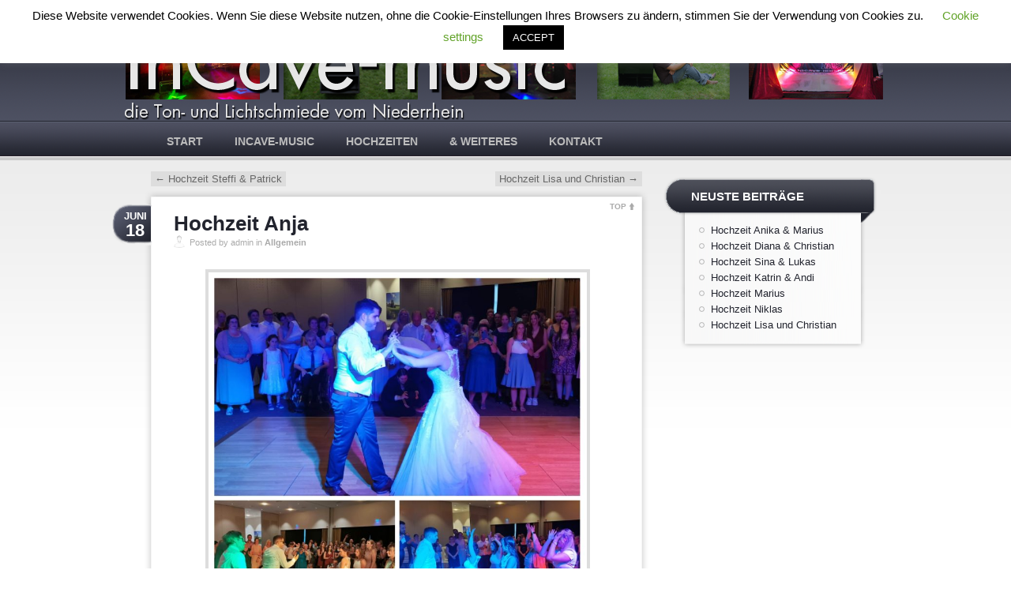

--- FILE ---
content_type: text/html; charset=UTF-8
request_url: https://music.omsels.de/2022/06/18/hochzeit-anja/
body_size: 8811
content:
<!DOCTYPE html PUBLIC "-//W3C//DTD XHTML 1.0 Transitional//EN" "http://www.w3.org/TR/xhtml1/DTD/xhtml1-transitional.dtd">
<html lang="de">
<head>
<meta http-equiv="Content-Type" content="text/html; charset=UTF-8" />
<title>Hochzeit Anja &raquo; InCave-music</title>

<link rel="shortcut icon" href="https://music.omsels.de/wp-content/themes/redbel/favicon.ico" />
<link rel="icon" href="https://music.omsels.de/wp-content/themes/redbel/favicon.gif" type="image/gif" />


<link href="https://music.omsels.de/wp-content/themes/redbel/style.css" rel="stylesheet" type="text/css" media="all" />
<link rel="pingback" href="https://music.omsels.de/xmlrpc.php" />
<script type="text/javascript" src="https://music.omsels.de/wp-content/themes/redbel/js/jquery.min.js"></script>
<!--[if lte IE 8]> 
<style type="text/css">/* Styles globaux */
#comments li, #comments input.text, #comments textarea, #comments .input-text {behavior:url(https://music.omsels.de/wp-content/themes/redbel/js/border-radius.htc);}
{behavior:url(https://music.omsels.de/wp-content/themes/redbel/js/border-radius.htc);}
</style>
<![endif]-->
<meta name='robots' content='max-image-preview:large' />
	<style>img:is([sizes="auto" i], [sizes^="auto," i]) { contain-intrinsic-size: 3000px 1500px }</style>
	<link rel="alternate" type="application/rss+xml" title="InCave-music &raquo; Feed" href="https://music.omsels.de/feed/" />
<link rel="alternate" type="application/rss+xml" title="InCave-music &raquo; Kommentar-Feed" href="https://music.omsels.de/comments/feed/" />
<script type="text/javascript">
/* <![CDATA[ */
window._wpemojiSettings = {"baseUrl":"https:\/\/s.w.org\/images\/core\/emoji\/15.0.3\/72x72\/","ext":".png","svgUrl":"https:\/\/s.w.org\/images\/core\/emoji\/15.0.3\/svg\/","svgExt":".svg","source":{"concatemoji":"https:\/\/music.omsels.de\/wp-includes\/js\/wp-emoji-release.min.js?ver=6.7.4"}};
/*! This file is auto-generated */
!function(i,n){var o,s,e;function c(e){try{var t={supportTests:e,timestamp:(new Date).valueOf()};sessionStorage.setItem(o,JSON.stringify(t))}catch(e){}}function p(e,t,n){e.clearRect(0,0,e.canvas.width,e.canvas.height),e.fillText(t,0,0);var t=new Uint32Array(e.getImageData(0,0,e.canvas.width,e.canvas.height).data),r=(e.clearRect(0,0,e.canvas.width,e.canvas.height),e.fillText(n,0,0),new Uint32Array(e.getImageData(0,0,e.canvas.width,e.canvas.height).data));return t.every(function(e,t){return e===r[t]})}function u(e,t,n){switch(t){case"flag":return n(e,"\ud83c\udff3\ufe0f\u200d\u26a7\ufe0f","\ud83c\udff3\ufe0f\u200b\u26a7\ufe0f")?!1:!n(e,"\ud83c\uddfa\ud83c\uddf3","\ud83c\uddfa\u200b\ud83c\uddf3")&&!n(e,"\ud83c\udff4\udb40\udc67\udb40\udc62\udb40\udc65\udb40\udc6e\udb40\udc67\udb40\udc7f","\ud83c\udff4\u200b\udb40\udc67\u200b\udb40\udc62\u200b\udb40\udc65\u200b\udb40\udc6e\u200b\udb40\udc67\u200b\udb40\udc7f");case"emoji":return!n(e,"\ud83d\udc26\u200d\u2b1b","\ud83d\udc26\u200b\u2b1b")}return!1}function f(e,t,n){var r="undefined"!=typeof WorkerGlobalScope&&self instanceof WorkerGlobalScope?new OffscreenCanvas(300,150):i.createElement("canvas"),a=r.getContext("2d",{willReadFrequently:!0}),o=(a.textBaseline="top",a.font="600 32px Arial",{});return e.forEach(function(e){o[e]=t(a,e,n)}),o}function t(e){var t=i.createElement("script");t.src=e,t.defer=!0,i.head.appendChild(t)}"undefined"!=typeof Promise&&(o="wpEmojiSettingsSupports",s=["flag","emoji"],n.supports={everything:!0,everythingExceptFlag:!0},e=new Promise(function(e){i.addEventListener("DOMContentLoaded",e,{once:!0})}),new Promise(function(t){var n=function(){try{var e=JSON.parse(sessionStorage.getItem(o));if("object"==typeof e&&"number"==typeof e.timestamp&&(new Date).valueOf()<e.timestamp+604800&&"object"==typeof e.supportTests)return e.supportTests}catch(e){}return null}();if(!n){if("undefined"!=typeof Worker&&"undefined"!=typeof OffscreenCanvas&&"undefined"!=typeof URL&&URL.createObjectURL&&"undefined"!=typeof Blob)try{var e="postMessage("+f.toString()+"("+[JSON.stringify(s),u.toString(),p.toString()].join(",")+"));",r=new Blob([e],{type:"text/javascript"}),a=new Worker(URL.createObjectURL(r),{name:"wpTestEmojiSupports"});return void(a.onmessage=function(e){c(n=e.data),a.terminate(),t(n)})}catch(e){}c(n=f(s,u,p))}t(n)}).then(function(e){for(var t in e)n.supports[t]=e[t],n.supports.everything=n.supports.everything&&n.supports[t],"flag"!==t&&(n.supports.everythingExceptFlag=n.supports.everythingExceptFlag&&n.supports[t]);n.supports.everythingExceptFlag=n.supports.everythingExceptFlag&&!n.supports.flag,n.DOMReady=!1,n.readyCallback=function(){n.DOMReady=!0}}).then(function(){return e}).then(function(){var e;n.supports.everything||(n.readyCallback(),(e=n.source||{}).concatemoji?t(e.concatemoji):e.wpemoji&&e.twemoji&&(t(e.twemoji),t(e.wpemoji)))}))}((window,document),window._wpemojiSettings);
/* ]]> */
</script>
<link rel='stylesheet' id='NextGEN-css' href='https://music.omsels.de/wp-content/plugins/nextgen-gallery/css/nggallery.css?ver=1.0.0' type='text/css' media='screen' />
<link rel='stylesheet' id='shutter-css' href='https://music.omsels.de/wp-content/plugins/nextgen-gallery/shutter/shutter-reloaded.css?ver=1.3.0' type='text/css' media='screen' />
<style id='wp-emoji-styles-inline-css' type='text/css'>

	img.wp-smiley, img.emoji {
		display: inline !important;
		border: none !important;
		box-shadow: none !important;
		height: 1em !important;
		width: 1em !important;
		margin: 0 0.07em !important;
		vertical-align: -0.1em !important;
		background: none !important;
		padding: 0 !important;
	}
</style>
<link rel='stylesheet' id='wp-block-library-css' href='https://music.omsels.de/wp-includes/css/dist/block-library/style.min.css?ver=6.7.4' type='text/css' media='all' />
<style id='classic-theme-styles-inline-css' type='text/css'>
/*! This file is auto-generated */
.wp-block-button__link{color:#fff;background-color:#32373c;border-radius:9999px;box-shadow:none;text-decoration:none;padding:calc(.667em + 2px) calc(1.333em + 2px);font-size:1.125em}.wp-block-file__button{background:#32373c;color:#fff;text-decoration:none}
</style>
<style id='global-styles-inline-css' type='text/css'>
:root{--wp--preset--aspect-ratio--square: 1;--wp--preset--aspect-ratio--4-3: 4/3;--wp--preset--aspect-ratio--3-4: 3/4;--wp--preset--aspect-ratio--3-2: 3/2;--wp--preset--aspect-ratio--2-3: 2/3;--wp--preset--aspect-ratio--16-9: 16/9;--wp--preset--aspect-ratio--9-16: 9/16;--wp--preset--color--black: #000000;--wp--preset--color--cyan-bluish-gray: #abb8c3;--wp--preset--color--white: #ffffff;--wp--preset--color--pale-pink: #f78da7;--wp--preset--color--vivid-red: #cf2e2e;--wp--preset--color--luminous-vivid-orange: #ff6900;--wp--preset--color--luminous-vivid-amber: #fcb900;--wp--preset--color--light-green-cyan: #7bdcb5;--wp--preset--color--vivid-green-cyan: #00d084;--wp--preset--color--pale-cyan-blue: #8ed1fc;--wp--preset--color--vivid-cyan-blue: #0693e3;--wp--preset--color--vivid-purple: #9b51e0;--wp--preset--gradient--vivid-cyan-blue-to-vivid-purple: linear-gradient(135deg,rgba(6,147,227,1) 0%,rgb(155,81,224) 100%);--wp--preset--gradient--light-green-cyan-to-vivid-green-cyan: linear-gradient(135deg,rgb(122,220,180) 0%,rgb(0,208,130) 100%);--wp--preset--gradient--luminous-vivid-amber-to-luminous-vivid-orange: linear-gradient(135deg,rgba(252,185,0,1) 0%,rgba(255,105,0,1) 100%);--wp--preset--gradient--luminous-vivid-orange-to-vivid-red: linear-gradient(135deg,rgba(255,105,0,1) 0%,rgb(207,46,46) 100%);--wp--preset--gradient--very-light-gray-to-cyan-bluish-gray: linear-gradient(135deg,rgb(238,238,238) 0%,rgb(169,184,195) 100%);--wp--preset--gradient--cool-to-warm-spectrum: linear-gradient(135deg,rgb(74,234,220) 0%,rgb(151,120,209) 20%,rgb(207,42,186) 40%,rgb(238,44,130) 60%,rgb(251,105,98) 80%,rgb(254,248,76) 100%);--wp--preset--gradient--blush-light-purple: linear-gradient(135deg,rgb(255,206,236) 0%,rgb(152,150,240) 100%);--wp--preset--gradient--blush-bordeaux: linear-gradient(135deg,rgb(254,205,165) 0%,rgb(254,45,45) 50%,rgb(107,0,62) 100%);--wp--preset--gradient--luminous-dusk: linear-gradient(135deg,rgb(255,203,112) 0%,rgb(199,81,192) 50%,rgb(65,88,208) 100%);--wp--preset--gradient--pale-ocean: linear-gradient(135deg,rgb(255,245,203) 0%,rgb(182,227,212) 50%,rgb(51,167,181) 100%);--wp--preset--gradient--electric-grass: linear-gradient(135deg,rgb(202,248,128) 0%,rgb(113,206,126) 100%);--wp--preset--gradient--midnight: linear-gradient(135deg,rgb(2,3,129) 0%,rgb(40,116,252) 100%);--wp--preset--font-size--small: 13px;--wp--preset--font-size--medium: 20px;--wp--preset--font-size--large: 36px;--wp--preset--font-size--x-large: 42px;--wp--preset--spacing--20: 0.44rem;--wp--preset--spacing--30: 0.67rem;--wp--preset--spacing--40: 1rem;--wp--preset--spacing--50: 1.5rem;--wp--preset--spacing--60: 2.25rem;--wp--preset--spacing--70: 3.38rem;--wp--preset--spacing--80: 5.06rem;--wp--preset--shadow--natural: 6px 6px 9px rgba(0, 0, 0, 0.2);--wp--preset--shadow--deep: 12px 12px 50px rgba(0, 0, 0, 0.4);--wp--preset--shadow--sharp: 6px 6px 0px rgba(0, 0, 0, 0.2);--wp--preset--shadow--outlined: 6px 6px 0px -3px rgba(255, 255, 255, 1), 6px 6px rgba(0, 0, 0, 1);--wp--preset--shadow--crisp: 6px 6px 0px rgba(0, 0, 0, 1);}:where(.is-layout-flex){gap: 0.5em;}:where(.is-layout-grid){gap: 0.5em;}body .is-layout-flex{display: flex;}.is-layout-flex{flex-wrap: wrap;align-items: center;}.is-layout-flex > :is(*, div){margin: 0;}body .is-layout-grid{display: grid;}.is-layout-grid > :is(*, div){margin: 0;}:where(.wp-block-columns.is-layout-flex){gap: 2em;}:where(.wp-block-columns.is-layout-grid){gap: 2em;}:where(.wp-block-post-template.is-layout-flex){gap: 1.25em;}:where(.wp-block-post-template.is-layout-grid){gap: 1.25em;}.has-black-color{color: var(--wp--preset--color--black) !important;}.has-cyan-bluish-gray-color{color: var(--wp--preset--color--cyan-bluish-gray) !important;}.has-white-color{color: var(--wp--preset--color--white) !important;}.has-pale-pink-color{color: var(--wp--preset--color--pale-pink) !important;}.has-vivid-red-color{color: var(--wp--preset--color--vivid-red) !important;}.has-luminous-vivid-orange-color{color: var(--wp--preset--color--luminous-vivid-orange) !important;}.has-luminous-vivid-amber-color{color: var(--wp--preset--color--luminous-vivid-amber) !important;}.has-light-green-cyan-color{color: var(--wp--preset--color--light-green-cyan) !important;}.has-vivid-green-cyan-color{color: var(--wp--preset--color--vivid-green-cyan) !important;}.has-pale-cyan-blue-color{color: var(--wp--preset--color--pale-cyan-blue) !important;}.has-vivid-cyan-blue-color{color: var(--wp--preset--color--vivid-cyan-blue) !important;}.has-vivid-purple-color{color: var(--wp--preset--color--vivid-purple) !important;}.has-black-background-color{background-color: var(--wp--preset--color--black) !important;}.has-cyan-bluish-gray-background-color{background-color: var(--wp--preset--color--cyan-bluish-gray) !important;}.has-white-background-color{background-color: var(--wp--preset--color--white) !important;}.has-pale-pink-background-color{background-color: var(--wp--preset--color--pale-pink) !important;}.has-vivid-red-background-color{background-color: var(--wp--preset--color--vivid-red) !important;}.has-luminous-vivid-orange-background-color{background-color: var(--wp--preset--color--luminous-vivid-orange) !important;}.has-luminous-vivid-amber-background-color{background-color: var(--wp--preset--color--luminous-vivid-amber) !important;}.has-light-green-cyan-background-color{background-color: var(--wp--preset--color--light-green-cyan) !important;}.has-vivid-green-cyan-background-color{background-color: var(--wp--preset--color--vivid-green-cyan) !important;}.has-pale-cyan-blue-background-color{background-color: var(--wp--preset--color--pale-cyan-blue) !important;}.has-vivid-cyan-blue-background-color{background-color: var(--wp--preset--color--vivid-cyan-blue) !important;}.has-vivid-purple-background-color{background-color: var(--wp--preset--color--vivid-purple) !important;}.has-black-border-color{border-color: var(--wp--preset--color--black) !important;}.has-cyan-bluish-gray-border-color{border-color: var(--wp--preset--color--cyan-bluish-gray) !important;}.has-white-border-color{border-color: var(--wp--preset--color--white) !important;}.has-pale-pink-border-color{border-color: var(--wp--preset--color--pale-pink) !important;}.has-vivid-red-border-color{border-color: var(--wp--preset--color--vivid-red) !important;}.has-luminous-vivid-orange-border-color{border-color: var(--wp--preset--color--luminous-vivid-orange) !important;}.has-luminous-vivid-amber-border-color{border-color: var(--wp--preset--color--luminous-vivid-amber) !important;}.has-light-green-cyan-border-color{border-color: var(--wp--preset--color--light-green-cyan) !important;}.has-vivid-green-cyan-border-color{border-color: var(--wp--preset--color--vivid-green-cyan) !important;}.has-pale-cyan-blue-border-color{border-color: var(--wp--preset--color--pale-cyan-blue) !important;}.has-vivid-cyan-blue-border-color{border-color: var(--wp--preset--color--vivid-cyan-blue) !important;}.has-vivid-purple-border-color{border-color: var(--wp--preset--color--vivid-purple) !important;}.has-vivid-cyan-blue-to-vivid-purple-gradient-background{background: var(--wp--preset--gradient--vivid-cyan-blue-to-vivid-purple) !important;}.has-light-green-cyan-to-vivid-green-cyan-gradient-background{background: var(--wp--preset--gradient--light-green-cyan-to-vivid-green-cyan) !important;}.has-luminous-vivid-amber-to-luminous-vivid-orange-gradient-background{background: var(--wp--preset--gradient--luminous-vivid-amber-to-luminous-vivid-orange) !important;}.has-luminous-vivid-orange-to-vivid-red-gradient-background{background: var(--wp--preset--gradient--luminous-vivid-orange-to-vivid-red) !important;}.has-very-light-gray-to-cyan-bluish-gray-gradient-background{background: var(--wp--preset--gradient--very-light-gray-to-cyan-bluish-gray) !important;}.has-cool-to-warm-spectrum-gradient-background{background: var(--wp--preset--gradient--cool-to-warm-spectrum) !important;}.has-blush-light-purple-gradient-background{background: var(--wp--preset--gradient--blush-light-purple) !important;}.has-blush-bordeaux-gradient-background{background: var(--wp--preset--gradient--blush-bordeaux) !important;}.has-luminous-dusk-gradient-background{background: var(--wp--preset--gradient--luminous-dusk) !important;}.has-pale-ocean-gradient-background{background: var(--wp--preset--gradient--pale-ocean) !important;}.has-electric-grass-gradient-background{background: var(--wp--preset--gradient--electric-grass) !important;}.has-midnight-gradient-background{background: var(--wp--preset--gradient--midnight) !important;}.has-small-font-size{font-size: var(--wp--preset--font-size--small) !important;}.has-medium-font-size{font-size: var(--wp--preset--font-size--medium) !important;}.has-large-font-size{font-size: var(--wp--preset--font-size--large) !important;}.has-x-large-font-size{font-size: var(--wp--preset--font-size--x-large) !important;}
:where(.wp-block-post-template.is-layout-flex){gap: 1.25em;}:where(.wp-block-post-template.is-layout-grid){gap: 1.25em;}
:where(.wp-block-columns.is-layout-flex){gap: 2em;}:where(.wp-block-columns.is-layout-grid){gap: 2em;}
:root :where(.wp-block-pullquote){font-size: 1.5em;line-height: 1.6;}
</style>
<link rel='stylesheet' id='cookie-law-info-css' href='https://music.omsels.de/wp-content/plugins/cookie-law-info/legacy/public/css/cookie-law-info-public.css?ver=3.3.9.1' type='text/css' media='all' />
<link rel='stylesheet' id='cookie-law-info-gdpr-css' href='https://music.omsels.de/wp-content/plugins/cookie-law-info/legacy/public/css/cookie-law-info-gdpr.css?ver=3.3.9.1' type='text/css' media='all' />
<script type="text/javascript" id="shutter-js-extra">
/* <![CDATA[ */
var shutterSettings = {"msgLoading":"B I T T E \u00a0\u00a0W A R T E N","msgClose":"Klicken zum Schliessen ","imageCount":"1"};
/* ]]> */
</script>
<script type="text/javascript" src="https://music.omsels.de/wp-content/plugins/nextgen-gallery/shutter/shutter-reloaded.js?ver=1.3.0" id="shutter-js"></script>
<script type="text/javascript" src="https://music.omsels.de/wp-includes/js/jquery/jquery.min.js?ver=3.7.1" id="jquery-core-js"></script>
<script type="text/javascript" src="https://music.omsels.de/wp-includes/js/jquery/jquery-migrate.min.js?ver=3.4.1" id="jquery-migrate-js"></script>
<script type="text/javascript" src="https://music.omsels.de/wp-content/plugins/nextgen-gallery/js/jquery.cycle.all.min.js?ver=2.88" id="jquery-cycle-js"></script>
<script type="text/javascript" src="https://music.omsels.de/wp-content/plugins/nextgen-gallery/js/ngg.slideshow.min.js?ver=1.05" id="ngg-slideshow-js"></script>
<script type="text/javascript" id="cookie-law-info-js-extra">
/* <![CDATA[ */
var Cli_Data = {"nn_cookie_ids":[],"cookielist":[],"non_necessary_cookies":[],"ccpaEnabled":"","ccpaRegionBased":"","ccpaBarEnabled":"","strictlyEnabled":["necessary","obligatoire"],"ccpaType":"gdpr","js_blocking":"","custom_integration":"","triggerDomRefresh":"","secure_cookies":""};
var cli_cookiebar_settings = {"animate_speed_hide":"500","animate_speed_show":"500","background":"#FFF","border":"#b1a6a6c2","border_on":"","button_1_button_colour":"#000","button_1_button_hover":"#000000","button_1_link_colour":"#fff","button_1_as_button":"1","button_1_new_win":"","button_2_button_colour":"#333","button_2_button_hover":"#292929","button_2_link_colour":"#444","button_2_as_button":"","button_2_hidebar":"","button_3_button_colour":"#000","button_3_button_hover":"#000000","button_3_link_colour":"#fff","button_3_as_button":"1","button_3_new_win":"","button_4_button_colour":"#000","button_4_button_hover":"#000000","button_4_link_colour":"#62a329","button_4_as_button":"","button_7_button_colour":"#61a229","button_7_button_hover":"#4e8221","button_7_link_colour":"#fff","button_7_as_button":"1","button_7_new_win":"","font_family":"inherit","header_fix":"1","notify_animate_hide":"1","notify_animate_show":"","notify_div_id":"#cookie-law-info-bar","notify_position_horizontal":"right","notify_position_vertical":"top","scroll_close":"","scroll_close_reload":"","accept_close_reload":"","reject_close_reload":"","showagain_tab":"1","showagain_background":"#fff","showagain_border":"#000","showagain_div_id":"#cookie-law-info-again","showagain_x_position":"100px","text":"#000","show_once_yn":"","show_once":"10000","logging_on":"","as_popup":"","popup_overlay":"1","bar_heading_text":"","cookie_bar_as":"banner","popup_showagain_position":"bottom-right","widget_position":"left"};
var log_object = {"ajax_url":"https:\/\/music.omsels.de\/wp-admin\/admin-ajax.php"};
/* ]]> */
</script>
<script type="text/javascript" src="https://music.omsels.de/wp-content/plugins/cookie-law-info/legacy/public/js/cookie-law-info-public.js?ver=3.3.9.1" id="cookie-law-info-js"></script>
<link rel="https://api.w.org/" href="https://music.omsels.de/wp-json/" /><link rel="alternate" title="JSON" type="application/json" href="https://music.omsels.de/wp-json/wp/v2/posts/849" /><link rel="canonical" href="https://music.omsels.de/2022/06/18/hochzeit-anja/" />
<link rel='shortlink' href='https://music.omsels.de/?p=849' />
<link rel="alternate" title="oEmbed (JSON)" type="application/json+oembed" href="https://music.omsels.de/wp-json/oembed/1.0/embed?url=https%3A%2F%2Fmusic.omsels.de%2F2022%2F06%2F18%2Fhochzeit-anja%2F" />
<link rel="alternate" title="oEmbed (XML)" type="text/xml+oembed" href="https://music.omsels.de/wp-json/oembed/1.0/embed?url=https%3A%2F%2Fmusic.omsels.de%2F2022%2F06%2F18%2Fhochzeit-anja%2F&#038;format=xml" />

<link rel="stylesheet" href="https://music.omsels.de/wp-content/plugins/count-per-day/counter.css" type="text/css" />

<meta name='NextGEN' content='1.7.4' />
<style type="text/css">
#header{
    background: url(https://omsels.de/music/wp-content/uploads/2016/06/ToplogoICM_neu16.png) no-repeat;
    height: 153px;
    width:1000px;
}
#header h1, #header #site-description {
    display: none;
}
</style>


<script type="text/javascript"> 
var gaJsHost = (("https:" == document.location.protocol) ? "https://ssl." : "http://www.");
document.write(unescape("%3Cscript src='" + gaJsHost + "google-analytics.com/ga.js' type='text/javascript'%3E%3C/script%3E"));
</script>
<script type="text/javascript">
try {
var pageTracker = _gat._getTracker("UA-16271199-1");
pageTracker._trackPageview();
} catch(err) {}</script>


</head>
<body class="post-template-default single single-post postid-849 single-format-standard">
<div class="website-container">
	<div id="header">
		
		<h1 class="blog-title"><a href="https://music.omsels.de/">InCave-music</a></h1>
		<div id="site-description">Die Mobildisco von Niederrhein</div>


	<div class="menu-icm-container"><ul id="menu-icm" class="menu"><li id="menu-item-732" class="menu-item menu-item-type-taxonomy menu-item-object-category current-post-ancestor current-menu-parent current-post-parent menu-item-732"><a href="https://music.omsels.de/category/allgemein/">Start</a></li>
<li id="menu-item-508" class="menu-item menu-item-type-post_type menu-item-object-page menu-item-has-children menu-item-508"><a href="https://music.omsels.de/wir/">InCave-music</a>
<ul class="sub-menu">
	<li id="menu-item-516" class="menu-item menu-item-type-post_type menu-item-object-page menu-item-516"><a href="https://music.omsels.de/wir/der-dj/">Der DJ</a></li>
	<li id="menu-item-512" class="menu-item menu-item-type-post_type menu-item-object-page menu-item-512"><a href="https://music.omsels.de/wir/technik/">Das Equipment</a></li>
	<li id="menu-item-517" class="menu-item menu-item-type-post_type menu-item-object-page menu-item-517"><a href="https://music.omsels.de/wir/die-locations/">Die Locations</a></li>
</ul>
</li>
<li id="menu-item-510" class="menu-item menu-item-type-post_type menu-item-object-page menu-item-510"><a href="https://music.omsels.de/hochzeiten/">Hochzeiten</a></li>
<li id="menu-item-594" class="menu-item menu-item-type-post_type menu-item-object-page menu-item-has-children menu-item-594"><a href="https://music.omsels.de/weitere/">&#038; weiteres</a>
<ul class="sub-menu">
	<li id="menu-item-507" class="menu-item menu-item-type-post_type menu-item-object-page menu-item-507"><a href="https://music.omsels.de/weitere/geburtstage/">Geburtstage</a></li>
	<li id="menu-item-518" class="menu-item menu-item-type-post_type menu-item-object-page menu-item-518"><a href="https://music.omsels.de/weitere/firmenfeiern/">Betriebsfeste</a></li>
	<li id="menu-item-515" class="menu-item menu-item-type-post_type menu-item-object-page menu-item-515"><a href="https://music.omsels.de/weitere/abiballe/">Abschlussbälle</a></li>
	<li id="menu-item-511" class="menu-item menu-item-type-post_type menu-item-object-page menu-item-511"><a href="https://music.omsels.de/weitere/versammlungen/">Reden und Versammlungen</a></li>
</ul>
</li>
<li id="menu-item-513" class="menu-item menu-item-type-post_type menu-item-object-page menu-item-has-children menu-item-513"><a href="https://music.omsels.de/kontakt/">Kontakt</a>
<ul class="sub-menu">
	<li id="menu-item-514" class="menu-item menu-item-type-post_type menu-item-object-page menu-item-514"><a href="https://music.omsels.de/impressum/">Impressum, Disclaimer &#038; Datenschutz</a></li>
</ul>
</li>
</ul></div>	</div>	<div id="content">
				<div id="nav-above" class="navigation">
					<div class="nav-previous"><a href="https://music.omsels.de/2022/06/11/hochzeit-steffi-patrick/" rel="prev"><span class="meta-nav">&larr;</span> Hochzeit Steffi &#038; Patrick</a></div>
					<div class="nav-next"><a href="https://music.omsels.de/2022/06/25/hochzeit-lisa-und-christian/" rel="next">Hochzeit Lisa und Christian <span class="meta-nav">&rarr;</span></a></div>
				</div><!-- #nav-above -->

		<div id="post-849" class="article post-849 post type-post status-publish format-standard hentry category-allgemein">
			<div class="article-corps-title">
				<div class="article-top"><a href="#header" class="top-link">TOP</a></div>
				<h2 class="article-title"><a href="https://music.omsels.de/2022/06/18/hochzeit-anja/" title="Permalink to Hochzeit Anja" rel="bookmark">Hochzeit Anja</a></h2>
				<div class="article-date"><span class="month">Juni</span> <span class="day">18</span></div>
				<div class="article-meta-autor">Posted by admin in <a href="https://music.omsels.de/category/allgemein/" rel="category tag">Allgemein</a></div>
			</div>
			<div class="article-corps">
				<div class="article-page-contents">
				
<figure class="wp-block-image size-large is-resized"><img fetchpriority="high" decoding="async" src="https://music.omsels.de/wp-content/uploads/2022/10/PhotoGrid_Plus_1665859993772-1024x1024.jpg" alt="" class="wp-image-831" width="512" height="512" srcset="https://music.omsels.de/wp-content/uploads/2022/10/PhotoGrid_Plus_1665859993772-1024x1024.jpg 1024w, https://music.omsels.de/wp-content/uploads/2022/10/PhotoGrid_Plus_1665859993772-300x300.jpg 300w, https://music.omsels.de/wp-content/uploads/2022/10/PhotoGrid_Plus_1665859993772-150x150.jpg 150w, https://music.omsels.de/wp-content/uploads/2022/10/PhotoGrid_Plus_1665859993772-768x768.jpg 768w, https://music.omsels.de/wp-content/uploads/2022/10/PhotoGrid_Plus_1665859993772.jpg 1080w" sizes="(max-width: 512px) 100vw, 512px" /></figure>



<p>Im Seehotel Geldern</p>
				</div>
												<div class="article-meta-keywords"></div>
			</div>
			<div class="article-footer"></div>
		</div>
	


	</div><!-- contents-->
	<div id="sidebar">
		<ul class="sidebar">

		<li id="recent-posts-2" class="widget widget_recent_entries"><div class="side-contents">
		<h2 class="side-title-first">neuste Beiträge</h2>
		<ul>
											<li>
					<a href="https://music.omsels.de/2022/10/08/hochzeit-anika-marius/">Hochzeit Anika &#038; Marius</a>
									</li>
											<li>
					<a href="https://music.omsels.de/2022/09/24/hochzeit-diana-christian/">Hochzeit Diana &#038; Christian</a>
									</li>
											<li>
					<a href="https://music.omsels.de/2022/08/15/hochzeit-sina-lukas/">Hochzeit Sina &#038; Lukas</a>
									</li>
											<li>
					<a href="https://music.omsels.de/2022/08/15/hochzeit-katrin-andi/">Hochzeit Katrin &#038; Andi</a>
									</li>
											<li>
					<a href="https://music.omsels.de/2022/07/22/hochzeit-marius/">Hochzeit Marius</a>
									</li>
											<li>
					<a href="https://music.omsels.de/2022/07/15/hochzeit-niklas/">Hochzeit Niklas</a>
									</li>
											<li>
					<a href="https://music.omsels.de/2022/06/25/hochzeit-lisa-und-christian/">Hochzeit Lisa und Christian</a>
									</li>
					</ul>

		</div></li>		</ul>
		<div class="end-sidebar"></div>
	</div>	<div id="footer">
		<div>© InCave-music 2026</div>
			</div>
</div>
<script type='text/javascript'> 
/* <![CDATA[ */
$("#header .menu li").hover(function(){$(this).find('ul:first').css({visibility: "visible",display: "none"}).slideToggle(268);},function(){ $(this).find('ul:first').slideToggle(268);});
$('#header li:not(#header .menu li li):not(.current_page_item):not(.current_page_parent):not(.current_page_ancestor)')
	.css( {backgroundPosition: "0 38px"} )
	.mouseover(function(){$(this).stop().animate({backgroundPosition:"(0 0)"}, 200);})
	.mouseout(function(){$(this).stop().animate({backgroundPosition:"(0 38px)"}, 200);})
$('.top-link')
	.css( {backgroundPosition: "right top"} )
	.mouseover(function(){$(this).stop().animate({backgroundPosition:"(right -3px)"}, 200);})
	.mouseout(function(){$(this).stop().animate({backgroundPosition:"(right top)"}, 200);})
if($.browser.safari || $.browser.Chrome){ bodyelem = $("body") } else{ bodyelem = $("html") }
$('a').click(function(){if($(this).attr("href").charAt(0) == "#"){bodyelem.animate({scrollTop: $($(this).attr("href")).offset().top+'px'}, 500);return false;}else{return true;}});
$('.search-label-sliding').css({ left: "15px" })
$('.search-label-sliding').animate({ opacity: "0.4" }).click(function() {var thisFor = $(this).attr('for');	$('.'+thisFor).focus();});
$('.search-sliding').focus(function() {$('.search-label-sliding').animate({ left: "160px" }, "fast");
	if($(this).val() == "Search") $(this).val() == "";
}).blur(function() {if($(this).val() == "") {$(this).val() == "Search";$('.search-label-sliding').animate({ left: "15px" }, "fast");}});
$('input:submit').addClass('input-submit');
$('input:button').addClass('input-submit');
$('input:reset').addClass('input-submit');
/* ]]> */
</script>
<!--googleoff: all--><div id="cookie-law-info-bar" data-nosnippet="true"><span>Diese Website verwendet Cookies. Wenn Sie diese Website nutzen, ohne die Cookie-Einstellungen Ihres Browsers zu ändern, stimmen Sie der Verwendung von Cookies zu. <a role='button' class="cli_settings_button" style="margin:5px 20px 5px 20px">Cookie settings</a><a role='button' data-cli_action="accept" id="cookie_action_close_header" class="medium cli-plugin-button cli-plugin-main-button cookie_action_close_header cli_action_button wt-cli-accept-btn" style="margin:5px">ACCEPT</a></span></div><div id="cookie-law-info-again" data-nosnippet="true"><span id="cookie_hdr_showagain">Privacy &amp; Cookies Policy</span></div><div class="cli-modal" data-nosnippet="true" id="cliSettingsPopup" tabindex="-1" role="dialog" aria-labelledby="cliSettingsPopup" aria-hidden="true">
  <div class="cli-modal-dialog" role="document">
	<div class="cli-modal-content cli-bar-popup">
		  <button type="button" class="cli-modal-close" id="cliModalClose">
			<svg class="" viewBox="0 0 24 24"><path d="M19 6.41l-1.41-1.41-5.59 5.59-5.59-5.59-1.41 1.41 5.59 5.59-5.59 5.59 1.41 1.41 5.59-5.59 5.59 5.59 1.41-1.41-5.59-5.59z"></path><path d="M0 0h24v24h-24z" fill="none"></path></svg>
			<span class="wt-cli-sr-only">Schließen</span>
		  </button>
		  <div class="cli-modal-body">
			<div class="cli-container-fluid cli-tab-container">
	<div class="cli-row">
		<div class="cli-col-12 cli-align-items-stretch cli-px-0">
			<div class="cli-privacy-overview">
				<h4>Privacy Overview</h4>				<div class="cli-privacy-content">
					<div class="cli-privacy-content-text">This website uses cookies to improve your experience while you navigate through the website. Out of these cookies, the cookies that are categorized as necessary are stored on your browser as they are as essential for the working of basic functionalities of the website. We also use third-party cookies that help us analyze and understand how you use this website. These cookies will be stored in your browser only with your consent. You also have the option to opt-out of these cookies. But opting out of some of these cookies may have an effect on your browsing experience.</div>
				</div>
				<a class="cli-privacy-readmore" aria-label="Mehr anzeigen" role="button" data-readmore-text="Mehr anzeigen" data-readless-text="Weniger anzeigen"></a>			</div>
		</div>
		<div class="cli-col-12 cli-align-items-stretch cli-px-0 cli-tab-section-container">
												<div class="cli-tab-section">
						<div class="cli-tab-header">
							<a role="button" tabindex="0" class="cli-nav-link cli-settings-mobile" data-target="necessary" data-toggle="cli-toggle-tab">
								Necessary							</a>
															<div class="wt-cli-necessary-checkbox">
									<input type="checkbox" class="cli-user-preference-checkbox"  id="wt-cli-checkbox-necessary" data-id="checkbox-necessary" checked="checked"  />
									<label class="form-check-label" for="wt-cli-checkbox-necessary">Necessary</label>
								</div>
								<span class="cli-necessary-caption">immer aktiv</span>
													</div>
						<div class="cli-tab-content">
							<div class="cli-tab-pane cli-fade" data-id="necessary">
								<div class="wt-cli-cookie-description">
									Necessary cookies are absolutely essential for the website to function properly. This category only includes cookies that ensures basic functionalities and security features of the website. These cookies do not store any personal information.								</div>
							</div>
						</div>
					</div>
																	<div class="cli-tab-section">
						<div class="cli-tab-header">
							<a role="button" tabindex="0" class="cli-nav-link cli-settings-mobile" data-target="non-necessary" data-toggle="cli-toggle-tab">
								Non-necessary							</a>
															<div class="cli-switch">
									<input type="checkbox" id="wt-cli-checkbox-non-necessary" class="cli-user-preference-checkbox"  data-id="checkbox-non-necessary" checked='checked' />
									<label for="wt-cli-checkbox-non-necessary" class="cli-slider" data-cli-enable="Aktiviert" data-cli-disable="Deaktiviert"><span class="wt-cli-sr-only">Non-necessary</span></label>
								</div>
													</div>
						<div class="cli-tab-content">
							<div class="cli-tab-pane cli-fade" data-id="non-necessary">
								<div class="wt-cli-cookie-description">
									Any cookies that may not be particularly necessary for the website to function and is used specifically to collect user personal data via analytics, ads, other embedded contents are termed as non-necessary cookies. It is mandatory to procure user consent prior to running these cookies on your website.								</div>
							</div>
						</div>
					</div>
										</div>
	</div>
</div>
		  </div>
		  <div class="cli-modal-footer">
			<div class="wt-cli-element cli-container-fluid cli-tab-container">
				<div class="cli-row">
					<div class="cli-col-12 cli-align-items-stretch cli-px-0">
						<div class="cli-tab-footer wt-cli-privacy-overview-actions">
						
															<a id="wt-cli-privacy-save-btn" role="button" tabindex="0" data-cli-action="accept" class="wt-cli-privacy-btn cli_setting_save_button wt-cli-privacy-accept-btn cli-btn">SPEICHERN &amp; AKZEPTIEREN</a>
													</div>
						
					</div>
				</div>
			</div>
		</div>
	</div>
  </div>
</div>
<div class="cli-modal-backdrop cli-fade cli-settings-overlay"></div>
<div class="cli-modal-backdrop cli-fade cli-popupbar-overlay"></div>
<!--googleon: all--><script type="text/javascript" src="https://music.omsels.de/wp-includes/js/comment-reply.min.js?ver=6.7.4" id="comment-reply-js" async="async" data-wp-strategy="async"></script>
</body>
</html>

--- FILE ---
content_type: text/css
request_url: https://music.omsels.de/wp-content/themes/redbel/style.css
body_size: 4132
content:
/*
Theme Name: RedBel
Theme URI: http://belouga.110eme.be/
Description: RedBel is a simple and stylish fixed width wordpress theme. Already using English (default) and French. Valid W3C template and optimised for fastest loading. Enjoy :-)
Version: 1.3.1
Author: Sebastien Matton seb_matton@hotmail.com
Author URI: http://belouga.110eme.be/portfolio/
Tags: red, silver, two-columns, right-sidebar, fixed-width, threaded-comments, translation-ready, front-page-post-form, custom-header, custom-menu

RedBel by Sebastien Matton

UPDATE  1.3 :
	* Using of add_theme_support
	* Definition of Global content width
	* Using of body_class
	* Using of post_class
	* Fix default widgets design problem
	* Fix (for the moment) problem with Undefined variable: post_id in \themes\RedBel\comments.php on line 89
	* Fix image overflow
	* Fix single post title corrupted using "All-in-one-SEO" plugin. (Thanks to Rob S.)
	* Fix "menu bar showing over images using lightbox" (Thanks to Stefano R.)
UPDATE  1.2 :
	* Fix too many tags problem
	* Fix too many categories problem
	* Fix disapearing widgets in admin panel
	* Fix widget without title.
UPDATE 1.1 :
	* Theme now uses Custom Headers
	* "Read More" translation
	* Some mods in css
 
/* RESET */
html, body, div, span, applet, object, iframe,
h1, h2, h3, h4, h5, h6, p, blockquote, pre,
a, abbr, acronym, address, big, cite, code,
del, dfn, em, font, img, ins, kbd, q, s, samp, li,
fieldset, form, label, legend,
caption, tbody, tfoot, thead, dl, dt, dd {
	margin: 0;
	padding: 0;
	border: 0;
	outline: 0;
	font-weight: inherit;
	font-style: inherit;
	font-size: 100%;
	font-family: inherit;
	vertical-align: baseline;
	}
/* remember to define focus styles! */
:focus {outline: 0;	}
body {	line-height: 1;	color: black;}
ol, ul {margin:0;padding:0;list-style: none;}
/* tables still need 'cellspacing="0"' in the markup */
caption, th{	text-align: left;	font-weight: normal;	}
blockquote:before, blockquote:after, q:before, q:after {	content: "";	}
blockquote, q {	quotes: "" "";	}
img {	border:none;}

/* END RESET */

body {
	background:url(images/background.png) #fff repeat-x;
	background-position:0 -38px;
	font-family:Arial, Helvetica, sans-serif;
	font-size:13px;
	color:#666;
}
.website-container {
	width:1000px;
	margin:0 auto;
	position:relative;
}
h1.blog-title {
	font-size:45px;
	font-variant:small-caps;
	font-weight:700;
	padding-top:55px;
	margin-left:50px;
}
.blog-title a {
	color:#fffcfc;
	text-shadow:#61636c 3px 3px;
	text-decoration:none;
}
#site-description {
	font-size:12px;
	font-weight:700;
	color:#bcbcbc;
	text-shadow:#22242e 2px 2px;
	margin-top:3px;
	margin-left:61px;
}
div.search-form {
	position:absolute;
	right:48px;
	top:5px;
	display:block;
	width:281px;
	height: 33px;
	background:url(images/background_sprites.png) top right no-repeat;
}
div.search-form .search-sliding {
	position:absolute;
	top:8px;
	left:18px;
	border:none;
	background:none;
	width:185px;
	
	font-style:italic;
	color:#999;
}
div.search-form .search-label-sliding {
	position:absolute;
	top:9px;
	left:-4000px;
}
div.search-form .search-button {
	position:absolute;
	left:225px;
	top:0;
	background:url(images/background_sprites.png) top left;
	width:55px;
	height:33px;
}
div.search-form .search-button:hover {
	background-position:-55px 0;
}
div.search-form .search-button:active {
	background-position:-55px 0;
	margin:1px 0 0 1px;
}

#rss-button {
	position:absolute;
	top:160px;
	right:48px;
	background:url(images/background_sprites.png);
	background-position:-113px 0;
}
#rss-button:hover {
	background-position:-168px 0;
}
#rss-button:active {
	background-position:-167px 0;
	margin-top: 1px;
}
#header {
height:153px;
margin-bottom:-38px;
}
#header .menu {
	position:absolute;
	top:160px;
	left:51px;
	max-width:840px;
}

#header ul, #header ul ul {
	position:relative;
	line-height:38px;
	z-index:1;
	width:100%;
	font-weight:bold;
	font-size:14px;
	text-transform:uppercase;
}
#header ul a {
	display:block;
	padding:0 20px;
	height:38px;
	color:#bcbcbc;
	text-decoration:none;
	overflow:hidden;
}
#header ul li {
	background:url(images/background.png) repeat-x;
	background-position:0 100px;
}
#header ul li:hover, #header ul .current_page_item, #header ul .current_page_ancestor {
	background-position:0 0;
	
}
#header ul li:hover a, #header ul li a:hover, #header ul .current_page_item a, #header ul .current_page_ancestor a {
	color:#22242e;
}
#header ul li {
	float:left;
	position:relative;
} 
#header ul ul {
	position:absolute;
	display:none;
	top:38px;
	left:0;
	width:200px;
}
#header ul li ul {
	background:none;
} 
#header ul li ul a {
	float:left;
	height:auto;
	width:170px;
	padding:5px 15px;
	line-height:20px;
	text-transform:none;
	color:#FFF;
	font-weight:normal;
	font-size:13px;
	background:none;
}
#header ul li ul li {
	background:url(images/bg_opacity.png) left repeat-y;
	width:200px;
}
#header ul li ul li:hover {
	background:url(images/bg_opacity.png) right repeat-y;
	color:#FFF;
}
#header ul li ul a:hover, #header ul li:hover li a, #header ul li a:hover li a {
	background:none;
	color:#FFF;
}
#header ul ul ul {
	top:auto;
}
#header ul li ul ul {
	left:200px;
	margin:0;
} 
#header ul li:hover ul ul, #header ul li:hover ul ul ul, #header ul li:hover ul ul ul ul {
	display:none;
} 
#header ul li:hover ul, #header ul li li:hover ul, #header ul li li li:hover ul, #header ul li li li li:hover ul {
	display:block;
} 

#content {
	margin-top:105px;
	width:690px;
	float:left;
}
.article {
	margin-bottom:20px;
}
.article-corps-title {
	background:url(images/article_sprite.png) no-repeat;
	background-position:0 -17px;
	min-height:72px;
	max-height:142px;
	position:relative;
}
.page-corps-title {
	display:block;
	background:url(images/article_sprite.png) no-repeat;
	background-position:0 -17px;
	height:10px;
}
.article-top {
	position:absolute;
	top:13px;
	right:25px;
}
.article-top a {
	display:block;
	font-size:10px;
	font-weight:700;
	color:#aaa;
	text-decoration:none;
	padding:4px 12px 0 0;
	background:url(images/icons.png) no-repeat;
	background-position:top right;
}
.article-date {
	position:absolute;
	left:11px;
	top:26px;
	display:block;
	width:40px;
	text-align:center;
}
.article-date .month {
	font-size:13px;
	font-weight:700;
	line-height:15px;
	color:#FFF;
	text-transform:uppercase;
}
.article-date .day {
	font-size:22px;
	font-weight:700;
	color:#FFF;
}
h2.page-title {
	font-size:26px;
	font-weight:700;
	padding-top:10px;
	padding-bottom:15px;
	color:#6b6b6b;
	text-shadow:#22242e 2px;
	max-width:565px;
}
h2.article-title {
	font-size:26px;
	font-weight:700;
	margin-left:80px;
	padding-top:30px;
	color:#6b6b6b;
	text-shadow:#22242e 2px;
	max-width:565px;
}
h2.article-title a, h2.page-title a {
	color:#22242e;
	text-decoration:none;
}
h2.article-title a:hover,h2.page-title a:hover {
	color:#bfbfbf
}
.article-meta-autor {
	font-size:11px;
	color:#aaaaaa;
	margin-left:80px;
	background:url(images/icons.png) no-repeat;
	background-position:left -15px;
	padding:4px 0 4px 20px;
	max-height:11px;
	line-height:14px;
}
.article-meta-autor a, .article-meta-keywords a, .article-meta-comments a {
	color:#aaaaaa;
	text-decoration:none;
	font-weight:700;
}
.article-meta-autor a:hover, .article-meta-keywords a:hover, .article-meta-comments a:hover {
	text-decoration:underline;
}

.article-corps {
	position:relative;
	background:url(images/article_sprite.png) repeat-y;
	background-position:-683px 0;
	margin-left:30px;
	padding:13px 43px 0 50px;
	line-height:20px;
	overflow:hidden;
}
.article-read-more {
	margin:0 auto;
	width:164px;
	padding-bottom:15px;
}
.article-read-more a {
	display:block;
	width:156px;
	height:26px;
	text-align:center;
	padding-top:9px;
	background:url(images/read_more.png) no-repeat;
	background-position:top left;
	font-weight:700;
	color:#FFF;
	text-decoration:none;
	text-transform:uppercase;
}
.article-read-more a:hover {
	background-position:bottom left;
}
.article-meta-keywords {
	position:absolute;
	bottom:0;
	left:50px;
	background:url(images/icons.png) no-repeat;
	background-position:0 -34px;
	padding-left:20px;
	font-size:11px;
	color:#aaa;
	max-height:20px;
	max-width:450px;
	overflow:hidden;
}
.article-meta-comments {
	position:absolute;
	bottom:0;
	right:45px;
	background:url(images/icons.png) no-repeat;
	background-position:0 -54px;
	padding-left:20px;
	font-size:11px;
	color:#aaa;
}
.article-meta-keywords a {
	color:#aaa;
	font-weight:700;
	text-decoration:none;
}
.article-meta-keywords a:hover {
	text-decoration:underline;
}
.article-footer {
	display:block;
	background:url(images/article_sprite.png);
	height:17px;
}

#sidebar {
	width:270px;
	float:right;
	margin:109px 30px 0 0;
}

.side-title-first {
	margin-left:-40px;
	margin-right:-40px;
	background:url(images/sidebar.png) left top no-repeat;
	height:41px;
	padding:17px 0 0 35px;
}
.side-title {
	margin-left:-40px;
	margin-right:-40px;
	background:url(images/sidebar.png) left -66px no-repeat;
	height:41px;
	padding:17px 0 0 35px;
}
.side-title-first, .side-title, .side-title-first a, .side-title a {
	overflow:hidden;
	font-size:15px;
	line-height:15px;
	text-transform:uppercase;
	color:#FFF;
	text-decoration:none;
	font-weight:700;
}
.side-contents {
	background:url(images/sidebar.png) top right repeat-y;
	min-height:50px;
	margin-right:5px;
	padding-left:40px;
	line-height:16px;
	padding-bottom:10px;
	padding-right:25px;
}
.side-contents a {
	text-decoration:none;
	color:#22242e;
}
.side-contents a:hover {
	color:#afafaf;
	text-decoration:underline;
}
.side-contents ul {
	list-style:disc;
	list-style-image:url(images/puce.gif);
	margin:0px 20px 0 20px;
}
.side-contents li {
	padding:2px 0;
}
.end-sidebar {
	background:url(images/sidebar.png) bottom left no-repeat;
	min-height:10px;
}
.side-contents table {
	margin:0 auto;
}
.side-contents td {
	padding:1px 3px;
}
.side-contents caption {
	text-align:center;
	font-weight:700;
	color:#900
}
.side-contents thead th {
	font-weight:700;
}
.side-contents #next {
	text-align:right;
}
#footer {
	padding-top:20px;
	padding-bottom:20px;
	clear:both;
	text-align:center;
	line-height:16px;
	font-size:11px;
}
#footer a {
	padding:2px 3px;
	background-color:#FBFBFB;
	color:#666;
}
#footer a:hover {
	background-color:#EFEFEF;
}
.edit-link {
	text-align:right;
}

.article-page-contents {
	padding:0 0 10px 0;


}

/* COMMENTS */
#comments {
	margin:0 18px 0 50px;
}
#comments .nav-previous {
	margin-left:10px;
}
#comments-title {
	font-size:20px;
	font-weight:700;
	margin-left:28px;
	margin-bottom:20px;
	color:#666;
}
#comments-title a {
	color:#22242e;
	text-decoration:none;
}
#comments-title a:hover {
	text-decoration:underline;
}
#comments li {
	position:relative;
	display:block;
	background:#FEFEFE;
	border:1px solid #DDD;
	padding:10px;
	margin:10px 0;
	min-height:80px;
    -moz-border-radius: 10px; 
    -webkit-border-radius: 10px; 
    -khtml-border-radius: 10px; 
    border-radius: 10px; 
}
#comments .avatar {
	float:left;
	background-color:#FFF;
	border:1px solid #DDD;
	padding:5px;
}
#comments .comment-body, #comments .author-name, #comments .comment-meta {
	margin-left:90px;
	margin-right:20px;
}
#comments .author-name, #comments .author-name a {
	text-decoration:none;
	color:#22242e;
	font-weight:700;
}
#comments .comment-meta {
	font-size:10px;
	color:#AAA;
	margin-bottom:7px;
	margin-top:3px;
}
#comments .comment-body {
	line-height:20px;
	margin-bottom:20px;
}
#comments .reply {
	clear:both;
	text-align:right;
}
#comments .reply a {
	text-decoration:none;
	color:#22242e;
	display:block;
	padding:0 20px 2px 0;
	background:url(images/icons.png) right -56px no-repeat;
}
#comments .reply a:hover {
	text-decoration:underline;
}

#respond {
	clear:both;
	margin-top:30px;
	margin-left:10px;
	position:relative;
	z-index:0;
}
#reply-title {
	font-size:18px;
	font-weight:700;
	margin-bottom:10px;
}
#cancel-comment-reply-link {
	font-size:11px;
}
#respond a {
	color:#22242e;
	text-decoration:none;
}
#respond a:hover {
	text-decoration:underline;
}
#respond p {
	margin-bottom:5px;
}
#respond label {
	margin-left:10px;
}
.form-allowed-tags {
	font-size:11px;
	margin:0 10px;
}
p.form-submit {
	text-align:center;
}
.entry-content {
	margin:20px 40px 0 80px;
	line-height:20px;
}
/* FORMULAIRES */
.input-submit, input#submit {
	width:258px;
	height:40px;
	border:none;
	background:url(images/submit.png) top left no-repeat;
	color:#FFF;
	text-transform:uppercase;
	cursor:pointer;
}
.input-submit:hover, input#submit:hover {
	background-position:0 -40px;
}
#respond .text, .input-text {
	width:250px;
	border:1px solid #CCC;
	height:20px;
	margin:3px;
	padding:3px 10px;
    -moz-border-radius: 10px; 
    -webkit-border-radius: 10px; 
    -khtml-border-radius: 10px; 
    border-radius: 10px; 
}
#respond textarea, .textarea {
	width:95%;
	border:1px solid #CCC;
	height:100px;
	margin:3px;
	padding:3px 10px;
    -moz-border-radius: 10px; 
    -webkit-border-radius: 10px; 
    -khtml-border-radius: 10px; 
    border-radius: 10px;
	font-family:Arial, Helvetica, sans-serif;
	font-size:13px;
}

/* MISE EN PAGE DU CONTENU */
.article-page-contents p {
	margin:6px 0 10px 0;
}
.article-page-contents a, .page-link a, .edit-link a {
	color:#3f4149;
	text-decoration:none;
}
.article-page-contents a:hover, .page-link a:hover, .edit-link a:hover {
	text-decoration:underline;
}
.page-link {
	text-align:center;
}
.navigation {
	height:20px;
}
.navigation .nav-previous{
	float:left;
	margin-left:51px;
}
.navigation .nav-next{
	float:right;
	margin-right:17px;
}
.navigation .nav-next a, .navigation .nav-previous a {
	background:#DDDDDD;
	padding:2px 5px;
	text-decoration:none;
	color:#666;
}
.navigation .nav-next a:hover, .navigation .nav-previous a:hover {
	background:#F6F6F6;
	color:#999;
}
.aligncenter {
	text-align:center;
	margin:0 auto;
}
.wp-caption {
	background:#F3F3F3;
	padding:4px;
	border:#CCC solid 1px;
	margin-top:10px;
	margin-bottom:10px;
}
p.wp-caption-text {
	margin:0;
	padding:0;
	font-size:12px;
}
.article-page-contents h3 {
	font-size:23px;
	font-weight:700;
	color:#22242e;
	margin-bottom:15px;
}
.article-page-contents h4 {
	font-size:18px;
	font-weight:700;
	color:#22242e;
	margin-bottom:10px;
}
.article-page-contents h5 {
	font-size:15px;
	font-weight:700;
	color:#666;
	margin-bottom:5px;
}
.article-page-contents h6 {
	font-size:13px;
	font-weight:700;
}
.article-page-contents .h7 {
	font-size:11px;
	font-weight:700;
}
.article-page-contents .h8 {
	font-size:11px;
}
.article-page-contents table {
	margin:0 auto 20px auto;
	border:1px solid #22242e;
	border-collapse:collapse;
}
.article-page-contents caption { 
	color:#9a9a9a;
	font-weight:bold;
	padding:3px 10px;
	text-align:center;
	text-transform:uppercase;
}
.article-page-contents td, .article-page-contents th { 
	padding:3px 12px;
}
.article-page-contents th {
	font-weight:700;
}
.article-page-contents tbody tr { 
	border-bottom:1px dashed #22242e;
}
.article-page-contents thead th, .article-page-contents tfoot th, .article-page-contents tfoot td, .article-page-contents tfoot th { 
	background:#22242e;
	color:#FFFFFF;
	text-align:left;
	font-weight:700;
}
.article-page-contents .alternate { 
	background:#fffded;
}
.article-page-contents tbody tr:hover { 
	background:#ffedcc;
	color:#22242e;
}
.article-page-contents table.nostyle, .article-page-contents table.nostyle td, .article-page-contents table.nostyle tr, .article-page-contents table.nostyle th, .article-page-contents table.nostyle tr:hover{
	margin:0;
	border:none;
	background:none;
	padding:0;
	font-weight:normal;
	color:#666;
}
.article-page-contents ul {
	list-style-type:disc;
	margin-left:30px;
}
.article-page-contents ul ul {
	list-style-type:circle;
}
.article-page-contents ul ul ul {
	list-style-type:square;
}

.article-page-contents ol {
	list-style-type:decimal;
	list-style-position:outside;
	margin-left:30px;
}
.article-page-contents ol ol {
	list-style-type:lower-latin;
}
.article-page-contents ol ol ol {
	list-style-type:lower-roman;
}
.article-page-contents blockquote {
	position:relative;
	background-image:url(images/quote.gif);
	background-repeat:no-repeat;
	background-position:top left;
	padding:0 0 20px 50px;
	margin-right:50px;
	font-style:italic;
	margin-left:20px;
}
.article-page-contents blockquote cite {
	position:absolute;
	bottom:0;
	right:20px;
	font-style:normal;
}
.article-page-contents cite {
	font-style:italic;
}
.article-page-contents address {
	font-style:italic;
}
.article-page-contents abbr, .article-page-contents acronym  {
	border-bottom:#999 dotted 1px;
	cursor:pointer;
}
.article-page-contents b {
	font-weight:700;
}
.article-page-contents big {
	font-size:16px;
}
.article-page-contents code {
	font-family:"Courier New", Courier, monospace;
	border-left:#CCC 3px solid;
	margin-left: 20px;
	padding:3px 10px
}
.article-page-contents em {
	font-style:italic;	
}
.article-page-contents img {
	border:#DDD 4px solid;
	padding:2px;
	margin:0;
}
.article-page-contents table img {
	border:none;
	padding:0;
	margin:0;
}
.article-page-contents kbd {
	font-family:"Courier New", Courier, monospace;
}
.article-page-contents q {
	background:url(images/quote.gif) top left no-repeat;
	margin-left:20px;
	padding:8px 0 8px 40px;
	font-style:italic;
}
.article-page-contents var {
	font-style:italic;
}
.article-page-contents dl {
}
.article-page-contents dt {
	font-weight:700;
}
.article-page-contents dd {
	margin-left:30px;
}
.article-page-contents .alignleft {
	float:left;
}
.article-page-contents .alignright {
	float:right;
}
.article-page-contents .aligncenter {
	display:block;
	margin:0 auto;
}
p img { padding: 0; max-width: 100%; }
img.centered { display: block; margin-left: auto; margin-right: auto; }
img.alignright { margin: 0 0 5px 15px; display: inline; }
img.alignleft { margin: 0 15px 5px 0; display: inline; }

/* FIN MISE EN PAGE DU CONTENU */